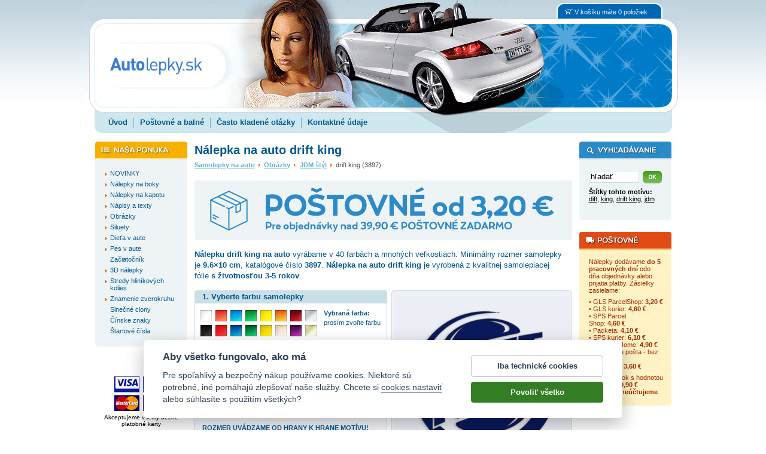

--- FILE ---
content_type: text/html; charset=windows-1250
request_url: https://www.autolepky.sk/nalepka-na-auto-drift-king.html
body_size: 11478
content:
<!DOCTYPE HTML PUBLIC "-//W3C//DTD HTML 4.01 Transitional//EN" "http://www.w3.org/TR/html4/loose.dtd">
<html lang="sk">
<head>
  <meta http-equiv="content-type" content="text/html; charset=windows-1250">

  <title>Nálepka na auto drift king / Autolepky.sk</title>
  <meta name="keywords" content="drift king,king,jdm,dift">
  <meta name="description" content="Nálepky na auto drift king vyrábame s dlhou životnosťou. Nálepka na auto drift king sa vyrába v min. veľkosti 9.6×10 cm v 40 farbách. Tuning samolepky a polepy na auto a motorku expedujeme do 2 pracovných dní.">

  <meta name="viewport" content="width=device-width, initial-scale=1">
  
  <base href="https://www.autolepky.sk/">
  <link rel="stylesheet" href="autolepky.css?v=103" type="text/css">
  <link rel="stylesheet" href="autolepky-resp.css?v=103" type="text/css">
  <link rel="stylesheet" type="text/css" href="js-cart/objednavka.css">

  <meta name="robots" content="index,follow">
  <meta name="author" content="DOKI DOKI s.r.o.">
  <meta http-equiv="Content-Language" content="sk">
  <meta http-equiv="imagetoolbar" CONTENT="no">

  <meta property="fb:admins" content="1625473274">
  <meta property="og:site_name" content="Autolepky.sk" >
  <meta property="og:url" content="https://www.autolepky.sk/nalepka-na-auto-drift-king.html" >
  <meta property="og:title" content="Nálepka na auto drift king" >
  <meta property="og:description" content="Nálepka na auto drift king z ponuky obchodu Autolepky.sk. Samolepky na autá vyrábame na mieru z viac ako štyridsiatich farieb v ľubovoľnej veľkosti. Všetko s dôrazom na kvalitu spracovania. Samolepky expedujeme do 2 pracovných dní.">
  <meta property="og:type" content="product" >
  <meta property="og:image" content="https://www.autolepky.sk/eshop-images/large/c02/3897-nalepka-na-auto-drift-king-c02.png" >
  <meta property="og:image:alt" content="obrázok motívu drift king" >

  <link rel="shortcut icon" href="favicon.ico">
  <script type="text/javascript" src="jquery.js"></script>
  <script type="text/javascript" src="frontend.js?v=103"></script>

  <!-- Facebook Pixel Code -->
    <script type="text/plain" data-cookiecategory="other">
    !function(f,b,e,v,n,t,s)
    {if(f.fbq)return;n=f.fbq=function(){n.callMethod?
    n.callMethod.apply(n,arguments):n.queue.push(arguments)};
    if(!f._fbq)f._fbq=n;n.push=n;n.loaded=!0;n.version='2.0';
    n.queue=[];t=b.createElement(e);t.async=!0;
    t.src=v;s=b.getElementsByTagName(e)[0];
    s.parentNode.insertBefore(t,s)}(window, document,'script',
    'https://connect.facebook.net/en_US/fbevents.js');
    fbq('init', '577223352409561');
  </script>
  <!-- End Facebook Pixel Code -->

<!-- Global site tag (gtag.js) - Google Analytics -->
<script async type="text/javascript" src="https://www.googletagmanager.com/gtag/js?id=G-G377EP22LQ"></script>
<script type="text/javascript">
	window.dataLayer = window.dataLayer || [];
	function gtag(){dataLayer.push(arguments);}
	gtag("consent", "default", {
		"ad_storage": "denied",
		"ad_user_data": "denied",
		"ad_personalization": "denied",
		"analytics_storage": "denied"
	});
</script>
<script type="text/javascript">
  window.dataLayer = window.dataLayer || [];
  function gtag(){dataLayer.push(arguments);}
  gtag('js', new Date());

  gtag('config', 'G-G377EP22LQ');
</script>
</head>
<body onload="barva_onload()">
<script type="text/plain" data-cookiecategory="other">
fbq('track', 'ViewContent', {content_name:'Nálepka na auto drift king', content_ids:['3897'], content_type:'product'});</script>

<div class="header">
	<a href="."><img src="timg/logo-autolepky.png" class="logo" alt="logo obchodu Autolepky.sk" title="Nálepky na auto od Autolepky.sk"></a>
<div class="kosiknahled"><img src="timg/ic-kosik.png" width="18" height="11" alt="Ikona košíka" title="Ikona košíka">V košíku máte 0 položiek</div><div class="loginarea">

</div>
	<div class="menu uprava">
<a href=".">Úvod</a><span> </span><a href="postovne-a-balne.html">Poštovné a balné</a><span> </span><a href="casto-kladene-otazky.html">Často kladené otázky</a><span> </span><a href="kontaktne-udaje.html">Kontaktné údaje</a>	</div>
</div>
<table cellspacing="0" cellpadding="0" class="main">
<tr>
  <td class="mlevy">
  	<div class="boxik" id="samolepky">
<div class="l1" ><a href="novinky-a-nove-nalepky-na-auto.html"><img src="timg/plus.png" alt="plus" class="plus" style="padding-left:0px;"><span class="t" style="margin-left:9px;">NOVINKY</span></a></div><div class="l1" ><a href="nalepky-na-boky-auta.html"><img src="timg/plus.png" alt="plus" class="plus" style="padding-left:0px;"><span class="t" style="margin-left:9px;">Nálepky na boky</span></a></div><div class="l1" ><a href="nalepky-na-kapotu-auta.html"><img src="timg/plus.png" alt="plus" class="plus" style="padding-left:0px;"><span class="t" style="margin-left:9px;">Nálepky na kapotu</span></a></div><div class="l1" ><a href="nalepky-na-auto-napisy-a-texty.html"><img src="timg/plus.png" alt="plus" class="plus" style="padding-left:0px;"><span class="t" style="margin-left:9px;">Nápisy a texty</span></a></div><div class="l1" ><a href="nalepky-na-auto-obrazky.html"><img src="timg/plus.png" alt="plus" class="plus" style="padding-left:0px;"><span class="t" style="margin-left:9px;">Obrázky</span></a></div><div class="l1" ><a href="nalepky-na-auto-siluety.html"><img src="timg/plus.png" alt="plus" class="plus" style="padding-left:0px;"><span class="t" style="margin-left:9px;">Siluety</span></a></div><div class="l1" ><a href="nalepky-na-auto-dieta-v-aute.html"><img src="timg/plus.png" alt="plus" class="plus" style="padding-left:0px;"><span class="t" style="margin-left:9px;">Dieťa v aute</span></a></div><div class="l1" ><a href="nalepky-na-auto-pes-v-aute.html"><img src="timg/plus.png" alt="plus" class="plus" style="padding-left:0px;"><span class="t" style="margin-left:9px;">Pes v aute</span></a></div><div class="l1" ><a href="nalepky-na-auto-zaciatocnik.html"><img src="timg/nic.png" alt="nic" class="plus" style="padding-left:0px;"><span class="t" style="margin-left:9px;">Začiatočník</span></a></div><div class="l1" ><a href="plasticke-zivicove-3d-nalepky-na-auto.html"><img src="timg/plus.png" alt="plus" class="plus" style="padding-left:0px;"><span class="t" style="margin-left:9px;">3D nálepky</span></a></div><div class="l1" ><a href="nalepky-na-stredy-hlinikovych-kolies.html"><img src="timg/plus.png" alt="plus" class="plus" style="padding-left:0px;"><span class="t" style="margin-left:9px;">Stredy hliníkových kolies</span></a></div><div class="l1" ><a href="nalepky-na-auto-znamenie-zverokruhu.html"><img src="timg/plus.png" alt="plus" class="plus" style="padding-left:0px;"><span class="t" style="margin-left:9px;">Znamenie zverokruhu</span></a></div><div class="l1" ><a href="samolepky-na-auto-clonitka-slnecne-clony.html"><img src="timg/nic.png" alt="nic" class="plus" style="padding-left:0px;"><span class="t" style="margin-left:9px;">Slnečné clony</span></a></div><div class="l1" ><a href="nalepky-na-auto-cinske-znaky.html"><img src="timg/nic.png" alt="nic" class="plus" style="padding-left:0px;"><span class="t" style="margin-left:9px;">Čínske znaky</span></a></div><div class="l1" ><a href="nalepky-na-auto-startove-cisla.html"><img src="timg/nic.png" alt="nic" class="plus" style="padding-left:0px;"><span class="t" style="margin-left:9px;">Štartové čísla</span></a></div>  	</div>
  	<div id="hledej">
<div class="boxik" id="search">

<form action="!search.html" method="post">
<input type="text" name="search_query" class="text" value="hľadať" onclick="if (this.value=='hľadať') {this.value='';}" onblur="if(this.value=='') {this.value='hľadať';}" onselect="if(this.value=='') {this.value='hľadať';}">
<input type="image" src="timg/b-ok-green.png" class="bimg" alt="tlačidlo OK" title="Napíšte do políčka Hľadať slovo, ktoré chcete vyhľadať a kliknutím na tlačidlo OK spustite vyhľadávanie. Vyhľadávací algoritmus ignoruje slová kratšie ako tri znaky a neprehľadáva neschválené štítky!">
<div class="clear"></div>
</form>

</div>
<div class="boxikbottom"></div>
  	</div>
  	<div class="boxikbottom"></div>

  	<div class="ccard">
  	 <img style="padding-top: 15px;" src="timg/ico-cards.png" alt="ikony VISA" title="Akceptujeme všetky bežné platobné karty"><br>
  	 <p style="font-size:75%; padding: 5px 0 10px 0;">Akceptujeme všetky bežné platobné karty</p>
  	 <img src="timg/ico-verified.png" alt="ikony VISA certified" title="Bezpečná platba kartou">
  	</div>

	</td>
  <td class="mstredni">
<h1 class="dekor"><strong>Nálepka na auto drift king</strong></h1><div class="whereiam">
<div class="telo"><p class="whereiam"><a href="." title="samolepky na auto">Samolepky na auto</a> <img src="timg/arrow.png" alt=""> <a href="nalepky-na-auto-obrazky.html" title="samolepky na auto Obrázky">Obrázky</a> <img src="timg/arrow.png" alt=""> <a href="nalepky-na-auto-jdm-styl.html" title="samolepky na auto JDM štýl">JDM štýl</a> <img src="timg/arrow.png" alt=""> drift king (3897)</p></div></div>
<a href="postovne-a-balne.html"><img class="noborder" style="margin: 5px 0 15px 0;" src="timg/postovne-sk-banner.png" alt="banner poštovné od 3,20 EUR" title="Poštovné od 3,20 EUR v prípade všetkých obyčajných zásielok hradených vopred prevodom alebo platobnou kartou." width="631" height="100" /></a>
<p class="firsttxt"><strong>Nálepku <span style="text-transform: lowercase;">drift king</span> na auto</strong> vyrábame v 40 farbách a mnohých veľkostiach. Minimálny rozmer samolepky je <strong>9.6&times;10 cm</strong>, katalógové číslo <strong>3897</strong>. <strong>Nálepka na auto drift king</strong> je vyrobená z kvalitnej samolepiacej fólie <strong>s životnosťou 3-5 rokov</strong>.</p><div class="d-dekor">
<img src="timg/box-dektop.png" width="302" height="6" alt="" style="display:block; border-style:none;">
<div class="telo">
<img id="dekor" src="eshop-images/large/c09/3897-nalepka-na-auto-drift-king-c09.png" width="300" height="331" alt="" title="">
</div><div class="bottom"></div><div class="popis"><label style="float:none;">Sprievodca nákupom:</label><p class="help">Samolepku na auto <span style="text-transform: lowercase;">drift king</span> objednáte vo troch krokoch. Následne vložíte pripravený motív do košíka, vyplníte dodacie a fakturačné údaje a objednávku odošlite. Všetko vyrábame na objednávku, <strong>nálepky nie sú skladom</strong>. Podľa zvoleného spôsobu platby expedujeme vyrobené nálepky do 2 pracovných dní.</p><p class="help"><strong>1. krok - výber farby:</strong><br>Ponúkame 40 farieb samolepiacich fólií, ktoré majú životnosť až 10 rokov v závislosti na zvolenom materiálu a umiestnenie samolepiek na automobile. [<a href="javascript:;" onclick="showHelp(this, 'help1');">Zobraziť viac</a>]</p><div class="help" id="help1" style="display:none;"><p class="help">Na prednej kapote samolepky trpí viac ako na dverách a tým majú aj kratšiu životnosť. Samolepky sa lepia na hladké povrchy, sklo a karosérie sú na lepenie ideálne. <strong>Pri lepení samolepiek na sklo môžu nastať problémy pri technickej kontrole.</strong></p><p class="help">Fólie znesú bežné zmeny teploty. Samolepiace fólie sú plne pigmentované (rovnakofarebná z oboch strán) a nie sú priehľadné (častý dotaz ku sl. clonám).</p><p class="help"><strong>Štandardné farebné odtiene</strong> sú základnou ponukou - 24 farebných odtieňov o životnosti 3-5 rokov v exteriéri.</p><p class="help"><strong>Strieborná, zlatá a bronzová</strong> patrí medzi základné farebné odtiene s metalickým nádychom. <strong>Strieborná fólia</strong> obsahuje čiastočky hliníka (farba je skôr šedohliníková, nie zrkadlová chrómová - častý omyl pri výbere farby), <strong>zlatá</strong>obsahuje čiastočky medi, <strong>bronzová</strong> je viac do červena.</p><p class="help"><strong>Špeciálne metalické odtiene</strong> obsahujú metalický pigment, ktorý sa dopadom slnečných paprskov ešte viac zvýrazní. U čiernej metalickej farby je metalický efekt slabší. Tieto fólie majú životnosť až 10 rokov v exteriéri.</p><p class="help"><strong>Škrabaný hliník, chróm strieborný a zlatý</strong> možno lepiť iba na rovné plochy, pretože fólia je pomerne tuhá - jedná sa o materiál, ktorý nie je vhodný na malé a detailné samolepky. Životnosť má približne 6 mesiacov v exteriéri.</p><p class="help"><strong>Čierny a strieborný karbón a imitácii karbónu</strong> možno tiež lepiť výhradne na rovné plochy. Fólia nie je vhodná na celoplošný polep kapoty - nie je príliš tvárna, jedná sa o materiál, ktorý nie je vhodný na malé a detailné samolepky.</p></div><p class="help"><strong>2. krok - výber rozmerov:</strong><br>Vyberajte z prednastavených rozmerov alebo si vyberte svoj vlastný rozmer s pevným pomerom strán. [<a href="javascript:;" onclick="showHelp(this, 'help2');">Zobraziť viac</a>]</p><div class="help" id="help2" style="display:none;"><p class="help">Ak vyberáte vlastný rozmer, <strong>zadávate iba jeden z rozmerov</strong>. Druhý sa automaticky dopočíta podľa pomeru strán veľkosti samolepky. Tým je zaistené, že motív nebude zdeformovaný nevhodne zvoleným pomerom strán. Pre každú samolepku tiež uvádzame aj najmenšiu možnú vyrobiteľnou veľkosť. Menšiu veľkosť nemožno vyrobiť, pretože detaily by boli príliš malé a linky veľmi slabé a samolepka by sa odlepovala.</p></div><p class="help"><strong>3. krok - spôsob lepenia:</strong><br>Vyberajte z možností <strong>klasicky čitateľne</strong> (na kapotu auta) alebo <strong>zrkadlovo obrátene</strong> (pre lepenie zospodu skla, alebo zrkadlovo otočené na karosériu). [<a href="javascript:;" onclick="showHelp(this, 'help3');">Zobraziť viac</a>]</p><div class="help" id="help3" style="display:none;"><p class="help">Voľbou zrkadlovo obrátene zmeníte priestorovú orientáciu samolepky - proste ju zrkadlovo otočíte. V praxi to môže znamenať dve veci. Po prvé - samolepku chcete nalepiť zospodu skla okná, za druhé - samolepku chcete zrkadlovo otočiť (napr. aby sa dievčatko na samolepke pozerala na druhú stranu) a nalepiť ju na kapotu.</p><p class="help">Taktiež využite voľbu zrkadlovo obrátene v prípade, kedy chcete lepiť samolepky z oboch strán vozidla. Jedna bude nalepená zo strany vodiča a druhá zo strany spolujazdca. V tomto prípade dajte do košíka <strong>jeden kus s orientáciou klasicky čitateľne</strong> a <strong>druhý s orientáciou zrkadlovo obrátene</strong>. Majte na pamäti, že sa samolepkou otáčate zrkadlovo aj text a ten sa stane z druhej strany automobilu nečitateľným.</p></div><p class="help">Kliknutím na tlačidlo <strong>VLOŽIŤ DO KOŠÍKA</strong> je výber samolepky ukončený. Do košíku postupne naskladajte ďalšie samolepky.</p></div></div>
<div class="d-krok1">
<h2>1. Vyberte farbu samolepky</h2>
<div class="telo">
<p >Vybraná farba: <br><span id="vybranabarva">prosím zvoľte farbu</span></p>
<a href="javascript:setc(6647, '01', '', '3897-nalepka-na-auto-drift-king');" title="biela" id="a01"></a><a href="javascript:setc(6647, '04', '', '3897-nalepka-na-auto-drift-king');" title="svetlo červená" id="a04"></a><a href="javascript:setc(6647, '07', '', '3897-nalepka-na-auto-drift-king');" title="svetlo modrá" id="a07"></a><a href="javascript:setc(6647, '10', '', '3897-nalepka-na-auto-drift-king');" title="svetlo zelená" id="a10"></a><a href="javascript:setc(6647, '13', '', '3897-nalepka-na-auto-drift-king');" title="citrónovo žltá" id="a13"></a><a href="javascript:setc(6647, '16', '', '3897-nalepka-na-auto-drift-king');" title="oranžová" id="a16"></a><a href="javascript:setc(6647, '19', '', '3897-nalepka-na-auto-drift-king');" title="vínová" id="a19"></a><a href="javascript:setc(6647, '22', '10', '3897-nalepka-na-auto-drift-king');" title="strieborná" id="a22"></a><a href="javascript:setc(6647, '02', '', '3897-nalepka-na-auto-drift-king');" title="čierna" id="a02"></a><a href="javascript:setc(6647, '05', '', '3897-nalepka-na-auto-drift-king');" title="červená" id="a05"></a><a href="javascript:setc(6647, '08', '', '3897-nalepka-na-auto-drift-king');" title="modrá" id="a08"></a><a href="javascript:setc(6647, '11', '', '3897-nalepka-na-auto-drift-king');" title="zelená" id="a11"></a><a href="javascript:setc(6647, '14', '', '3897-nalepka-na-auto-drift-king');" title="žltá" id="a14"></a><a href="javascript:setc(6647, '17', '', '3897-nalepka-na-auto-drift-king');" title="béžová" id="a17"></a><a href="javascript:setc(6647, '20', '', '3897-nalepka-na-auto-drift-king');" title="fialová" id="a20"></a><a href="javascript:setc(6647, '23', '10', '3897-nalepka-na-auto-drift-king');" title="zlatá" id="a23"></a><a href="javascript:setc(6647, '03', '', '3897-nalepka-na-auto-drift-king');" title="šedá" id="a03"></a><a href="javascript:setc(6647, '06', '', '3897-nalepka-na-auto-drift-king');" title="tmavo červená" id="a06"></a><a href="javascript:setc(6647, '09', '', '3897-nalepka-na-auto-drift-king');" title="tmavo modrá" id="a09"></a><a href="javascript:setc(6647, '12', '', '3897-nalepka-na-auto-drift-king');" title="tmavo zelená" id="a12"></a><a href="javascript:setc(6647, '15', '', '3897-nalepka-na-auto-drift-king');" title="žĺtková" id="a15"></a><a href="javascript:setc(6647, '18', '', '3897-nalepka-na-auto-drift-king');" title="tyrkysová" id="a18"></a><a href="javascript:setc(6647, '21', '', '3897-nalepka-na-auto-drift-king');" title="ružová" id="a21"></a><a href="javascript:setc(6647, '24', '10', '3897-nalepka-na-auto-drift-king');" title="bronzová" id="a24"></a><div class="clear"></div><p class="p2">Príplatok: <br><span id="vybranypriplatek"></span></p><p class="p3">Špeciálna fólia:</p><a href="javascript:setc(6647, '25', '95', '3897-nalepka-na-auto-drift-king');" title="čierna metalická" id="a25"></a><a href="javascript:setc(6647, '26', '95', '3897-nalepka-na-auto-drift-king');" title="zinková metalická" id="a26"></a><a href="javascript:setc(6647, '27', '95', '3897-nalepka-na-auto-drift-king');" title="hliníková metalická" id="a27"></a><a href="javascript:setc(6647, '31', '95', '3897-nalepka-na-auto-drift-king');" title="tmavo modrá metalická" id="a31"></a><a href="javascript:setc(6647, '32', '95', '3897-nalepka-na-auto-drift-king');" title="azúrovo modrá metalická" id="a32"></a><a href="javascript:setc(6647, '28', '95', '3897-nalepka-na-auto-drift-king');" title="medená metalická" id="a28"></a><a href="javascript:setc(6647, '29', '95', '3897-nalepka-na-auto-drift-king');" title="zlatá metalická" id="a29"></a><a href="javascript:setc(6647, '30', '95', '3897-nalepka-na-auto-drift-king');" title="mosadzná metalická" id="a30"></a><a href="javascript:setc(6647, '33', '95', '3897-nalepka-na-auto-drift-king');" title="zelená metalická" id="a33"></a><a href="javascript:setc(6647, '34', '95', '3897-nalepka-na-auto-drift-king');" title="zelenošedá metalická" id="a34"></a><a href="javascript:setc(6647, '38', '175', '3897-nalepka-na-auto-drift-king');" title="poškriabaný hliník" id="a38"></a><a href="javascript:setc(6647, '40', '175', '3897-nalepka-na-auto-drift-king');" title="chróm zlatý" id="a40"></a><a href="javascript:setc(6647, '39', '175', '3897-nalepka-na-auto-drift-king');" title="chróm strieborný" id="a39"></a><div class="clear"></div><div class="clear"></div></div><div class="bottom"></div></div>
<form method="get" action="cart-add.php" class="dokosiku" onsubmit="return check_cart_add(this, true, true);" id="formkosik">
<div class="d-krok2">
<h2>2. Zvoľte rozmer nálepky na auto</h2>
<div class="sirtelo"><label class="jinytext"><strong>ROZMER UVÁDZAME OD HRANY K HRANE MOTÍVU!</strong> <br>U vlastnej veľkosti <strong>zadávajte iba jeden rozmer</strong>, druhý sa dopočíta podľa proporcií nálepky. Samolepka <span style="text-transform: lowercase;">drift king</span> <strong>nemá žiadne pozadie</strong>, po nalepení zostane na aute iba vyobrazený motív.</label></div>
<div class="telo">
<input type="radio" name="v" id="v470" value="470" class="radio" onclick="show_vlastni_rozmer(1)"><label for="v470">9,6&times;10 cm</label><p><label>(šírka × výška)</label><span class="beznacena">vaša cena: <b><span id="cena_s_dph470">3,25</span> €</b></span></p>
<input type="radio" name="v" id="v474" value="474" class="radio" onclick="show_vlastni_rozmer(1)"><label for="v474">14,4&times;15 cm</label><p><label>(šírka × výška)</label><span class="beznacena">vaša cena: <b><span id="cena_s_dph474">4,71</span> €</b></span></p>
<input type="radio" name="v" id="v471" value="471" class="radio" onclick="show_vlastni_rozmer(1)"><label for="v471">19,2&times;20 cm</label><p><label>(šírka × výška)</label><span class="beznacena">vaša cena: <b><span id="cena_s_dph471">6,75</span> €</b></span></p>
<input type="radio" name="v" id="v472" value="472" class="radio" onclick="show_vlastni_rozmer(1)"><label for="v472">24&times;25 cm</label><p><label>(šírka × výška)</label><span class="beznacena">vaša cena: <b><span id="cena_s_dph472">9,39</span> €</b></span></p>
<input type="radio" name="v" id="v473" value="473" class="radio" onclick="show_vlastni_rozmer(1)"><label for="v473">28,8&times;30 cm</label><p><label>(šírka × výška)</label><span class="beznacena">vaša cena: <b><span id="cena_s_dph473">12,60</span> €</b></span></p>
<input type="radio" name="v" id="v476" value="476" class="radio" onclick="show_vlastni_rozmer(1)"><label for="v476">38,4&times;40 cm</label><p><label>(šírka × výška)</label><span class="beznacena">vaša cena: <b><span id="cena_s_dph476">20,79</span> €</b></span></p>
<input type="radio" name="v" id="v475" value="475" class="radio" onclick="show_vlastni_rozmer(1)"><label for="v475">48&times;50 cm</label><p><label>(šírka × výška)</label><span class="beznacena">vaša cena: <b><span id="cena_s_dph475">31,31</span> €</b></span></p>
<script>var dw=9.600; var dh=10.000; var dmax=350; </script><input type="radio" name="v" id="vlastni" value="vlastni" class="radio"><label for="vlastni" id="l_vlastni">vlastný</label><div class="float_vlastni"><p id="p_vlastni">šírka: <input type="text" name="vlastni_w" id="vlastni_w" value="" class="text" onfocus="document.getElementById('vlastni').checked=true;" onchange="calc_vlastni_rozmer(this)" onkeypress="return disableEnter(this, event);"> &nbsp; &nbsp; výška: <input type="text" name="vlastni_h" id="vlastni_h" value="" class="text" onfocus="document.getElementById('vlastni').checked=true;" onchange="calc_vlastni_rozmer(this)" onkeypress="return disableEnter(this, event);"> v cm <input type="hidden" name="zadanowh" id="zadanowh" value="w"><span class="ceny">vaša cena: <strong><span id="cena_s_dph0">...</span> €</strong></span><span class="maxvel">Minimálna veľkosť: <strong>9.6&times;10 cm</strong>.<br />Menšiu veľkosť bohužiaľ nemožno vyrobiť.</span></p></div>
<div class="clear"></div></div><div class="bottom"></div></div>
<div class="d-krok3">
<h2>3. Ako bude samolepka nalepená na aute</h2>
	<div class="sirtelo"><label class="jinytext"><strong>POTREBUJETE SAMOLEPKOU OTOČIŤ NA DRUHÚ STRANU? POŽADUJETE ĽAVÝ ALEBO PRAVÝ KUS?</strong> <br>Voľbou zrkadlovo obrátene zmeníte priestorovú orientáciu samolepky na lepenie na kapotu, alebo ju môžete nalepiť zospodu skla.</label></div>
<div class="telo">
	<img id="zrcimg" src="timg/zrc/zrc0-09.png" alt="" width="146" height="45">	<input type="radio" name="zrc" id="idzrc0" value="0" class="radio" checked="checked" onclick="setzrc('3897-nalepka-na-auto-drift-king')">	<label for="idzrc0">klasicky čitateľne</label>	<p>&nbsp;</p>	<input type="radio" name="zrc" id="idzrc1" value="1" class="radio" onclick="setzrc('3897-nalepka-na-auto-drift-king')">	<label for="idzrc1">zrkadlovo obrátene</label>	<div class="clear"></div></div><div class="bottom"></div></div>
	<input type="hidden" name="b" value="" id="zvolena_barva">	<input type="hidden" name="i" value="6647" id="cislo_dekoru">		<input type="hidden" name="kod" value="3897" id="kodDekoru">		<div class="d-nakup">			<div class="pocet"><input type="text" name="c" value="1" class="text" maxlength="5" title="Počet kusů"></div>			<span class="ks">ks</span>			<input type="image" src="timg/b-vlozit-do-kosiku-zel.png" class="submit" alt="tlačítko Vložiť do košíka" title="Ak máte zvolenú veľkosť, farbu, spôsob lepenia a počet kusov, môžete samolepku Vložiť do košíka kliknutím na toto tlačidlo. V prípade, že si chcete vybrať viac farieb, môžete sa jednoducho vrátiť z Košíka späť kliknutím na tlačidlo Pokračovať v nákupe.">		</div>	</form>	<div class="popis-resp"><label style="float:none;">Sprievodca nákupom:</label><p class="help">Samolepku na auto <span style="text-transform: lowercase;">drift king</span> objednáte vo troch krokoch. Následne vložíte pripravený motív do košíka, vyplníte dodacie a fakturačné údaje a objednávku odošlite. Všetko vyrábame na objednávku, <strong>nálepky nie sú skladom</strong>. Podľa zvoleného spôsobu platby expedujeme vyrobené nálepky do 2 pracovných dní.</p><p class="help"><strong>1. krok - výber farby:</strong><br>Ponúkame 40 farieb samolepiacich fólií, ktoré majú životnosť až 10 rokov v závislosti na zvolenom materiálu a umiestnenie samolepiek na automobile. [<a href="javascript:;" onclick="showHelp(this, 'help1-resp');">Zobraziť viac</a>]</p><div class="help" id="help1-resp" style="display:none;"><p class="help">Na prednej kapote samolepky trpí viac ako na dverách a tým majú aj kratšiu životnosť. Samolepky sa lepia na hladké povrchy, sklo a karosérie sú na lepenie ideálne. <strong>Pri lepení samolepiek na sklo môžu nastať problémy pri technickej kontrole.</strong></p><p class="help">Fólie znesú bežné zmeny teploty. Samolepiace fólie sú plne pigmentované (rovnakofarebná z oboch strán) a nie sú priehľadné (častý dotaz ku sl. clonám).</p><p class="help"><strong>Štandardné farebné odtiene</strong> sú základnou ponukou - 24 farebných odtieňov o životnosti 3-5 rokov v exteriéri.</p><p class="help"><strong>Strieborná, zlatá a bronzová</strong> patrí medzi základné farebné odtiene s metalickým nádychom. <strong>Strieborná fólia</strong> obsahuje čiastočky hliníka (farba je skôr šedohliníková, nie zrkadlová chrómová - častý omyl pri výbere farby), <strong>zlatá</strong>obsahuje čiastočky medi, <strong>bronzová</strong> je viac do červena.</p><p class="help"><strong>Špeciálne metalické odtiene</strong> obsahujú metalický pigment, ktorý sa dopadom slnečných paprskov ešte viac zvýrazní. U čiernej metalickej farby je metalický efekt slabší. Tieto fólie majú životnosť až 10 rokov v exteriéri.</p><p class="help"><strong>Škrabaný hliník, chróm strieborný a zlatý</strong> možno lepiť iba na rovné plochy, pretože fólia je pomerne tuhá - jedná sa o materiál, ktorý nie je vhodný na malé a detailné samolepky. Životnosť má približne 6 mesiacov v exteriéri.</p><p class="help"><strong>Čierny a strieborný karbón a imitácii karbónu</strong> možno tiež lepiť výhradne na rovné plochy. Fólia nie je vhodná na celoplošný polep kapoty - nie je príliš tvárna, jedná sa o materiál, ktorý nie je vhodný na malé a detailné samolepky.</p></div><p class="help"><strong>2. krok - výber rozmerov:</strong><br>Vyberajte z prednastavených rozmerov alebo si vyberte svoj vlastný rozmer s pevným pomerom strán. [<a href="javascript:;" onclick="showHelp(this, 'help2-resp');">Zobraziť viac</a>]</p><div class="help" id="help2-resp" style="display:none;"><p class="help">Ak vyberáte vlastný rozmer, <strong>zadávate iba jeden z rozmerov</strong>. Druhý sa automaticky dopočíta podľa pomeru strán veľkosti samolepky. Tým je zaistené, že motív nebude zdeformovaný nevhodne zvoleným pomerom strán. Pre každú samolepku tiež uvádzame aj najmenšiu možnú vyrobiteľnou veľkosť. Menšiu veľkosť nemožno vyrobiť, pretože detaily by boli príliš malé a linky veľmi slabé a samolepka by sa odlepovala.</p></div><p class="help"><strong>3. krok - spôsob lepenia:</strong><br>Vyberajte z možností <strong>klasicky čitateľne</strong> (na kapotu auta) alebo <strong>zrkadlovo obrátene</strong> (pre lepenie zospodu skla, alebo zrkadlovo otočené na karosériu). [<a href="javascript:;" onclick="showHelp(this, 'help3-resp');">Zobraziť viac</a>]</p><div class="help" id="help3-resp" style="display:none;"><p class="help">Voľbou zrkadlovo obrátene zmeníte priestorovú orientáciu samolepky - proste ju zrkadlovo otočíte. V praxi to môže znamenať dve veci. Po prvé - samolepku chcete nalepiť zospodu skla okná, za druhé - samolepku chcete zrkadlovo otočiť (napr. aby sa dievčatko na samolepke pozerala na druhú stranu) a nalepiť ju na kapotu.</p><p class="help">Taktiež využite voľbu zrkadlovo obrátene v prípade, kedy chcete lepiť samolepky z oboch strán vozidla. Jedna bude nalepená zo strany vodiča a druhá zo strany spolujazdca. V tomto prípade dajte do košíka <strong>jeden kus s orientáciou klasicky čitateľne</strong> a <strong>druhý s orientáciou zrkadlovo obrátene</strong>. Majte na pamäti, že sa samolepkou otáčate zrkadlovo aj text a ten sa stane z druhej strany automobilu nečitateľným.</p></div><p class="help">Kliknutím na tlačidlo <strong>VLOŽIŤ DO KOŠÍKA</strong> je výber samolepky ukončený. Do košíku postupne naskladajte ďalšie samolepky.</p></div></div>
</div><div class="postload"><img src="eshop-images/large/c01/3897-nalepka-na-auto-drift-king-c01.png" width="1" height="1" alt="" title="">
<img src="timg/zrc/zrc0-01.png" width="1" height="1" alt="" title="">
<img src="eshop-images/large/c04/3897-nalepka-na-auto-drift-king-c04.png" width="1" height="1" alt="" title="">
<img src="timg/zrc/zrc0-04.png" width="1" height="1" alt="" title="">
<img src="eshop-images/large/c07/3897-nalepka-na-auto-drift-king-c07.png" width="1" height="1" alt="" title="">
<img src="timg/zrc/zrc0-07.png" width="1" height="1" alt="" title="">
<img src="eshop-images/large/c10/3897-nalepka-na-auto-drift-king-c10.png" width="1" height="1" alt="" title="">
<img src="timg/zrc/zrc0-10.png" width="1" height="1" alt="" title="">
<img src="eshop-images/large/c13/3897-nalepka-na-auto-drift-king-c13.png" width="1" height="1" alt="" title="">
<img src="timg/zrc/zrc0-13.png" width="1" height="1" alt="" title="">
<img src="eshop-images/large/c16/3897-nalepka-na-auto-drift-king-c16.png" width="1" height="1" alt="" title="">
<img src="timg/zrc/zrc0-16.png" width="1" height="1" alt="" title="">
<img src="eshop-images/large/c19/3897-nalepka-na-auto-drift-king-c19.png" width="1" height="1" alt="" title="">
<img src="timg/zrc/zrc0-19.png" width="1" height="1" alt="" title="">
<img src="eshop-images/large/c22/3897-nalepka-na-auto-drift-king-c22.png" width="1" height="1" alt="" title="">
<img src="timg/zrc/zrc0-22.png" width="1" height="1" alt="" title="">
<img src="eshop-images/large/c02/3897-nalepka-na-auto-drift-king-c02.png" width="1" height="1" alt="" title="">
<img src="timg/zrc/zrc0-02.png" width="1" height="1" alt="" title="">
<img src="eshop-images/large/c05/3897-nalepka-na-auto-drift-king-c05.png" width="1" height="1" alt="" title="">
<img src="timg/zrc/zrc0-05.png" width="1" height="1" alt="" title="">
<img src="eshop-images/large/c08/3897-nalepka-na-auto-drift-king-c08.png" width="1" height="1" alt="" title="">
<img src="timg/zrc/zrc0-08.png" width="1" height="1" alt="" title="">
<img src="eshop-images/large/c11/3897-nalepka-na-auto-drift-king-c11.png" width="1" height="1" alt="" title="">
<img src="timg/zrc/zrc0-11.png" width="1" height="1" alt="" title="">
<img src="eshop-images/large/c14/3897-nalepka-na-auto-drift-king-c14.png" width="1" height="1" alt="" title="">
<img src="timg/zrc/zrc0-14.png" width="1" height="1" alt="" title="">
<img src="eshop-images/large/c17/3897-nalepka-na-auto-drift-king-c17.png" width="1" height="1" alt="" title="">
<img src="timg/zrc/zrc0-17.png" width="1" height="1" alt="" title="">
<img src="eshop-images/large/c20/3897-nalepka-na-auto-drift-king-c20.png" width="1" height="1" alt="" title="">
<img src="timg/zrc/zrc0-20.png" width="1" height="1" alt="" title="">
<img src="eshop-images/large/c23/3897-nalepka-na-auto-drift-king-c23.png" width="1" height="1" alt="" title="">
<img src="timg/zrc/zrc0-23.png" width="1" height="1" alt="" title="">
<img src="eshop-images/large/c03/3897-nalepka-na-auto-drift-king-c03.png" width="1" height="1" alt="" title="">
<img src="timg/zrc/zrc0-03.png" width="1" height="1" alt="" title="">
<img src="eshop-images/large/c06/3897-nalepka-na-auto-drift-king-c06.png" width="1" height="1" alt="" title="">
<img src="timg/zrc/zrc0-06.png" width="1" height="1" alt="" title="">
<img src="eshop-images/large/c09/3897-nalepka-na-auto-drift-king-c09.png" width="1" height="1" alt="" title="">
<img src="timg/zrc/zrc0-09.png" width="1" height="1" alt="" title="">
<img src="eshop-images/large/c12/3897-nalepka-na-auto-drift-king-c12.png" width="1" height="1" alt="" title="">
<img src="timg/zrc/zrc0-12.png" width="1" height="1" alt="" title="">
<img src="eshop-images/large/c15/3897-nalepka-na-auto-drift-king-c15.png" width="1" height="1" alt="" title="">
<img src="timg/zrc/zrc0-15.png" width="1" height="1" alt="" title="">
<img src="eshop-images/large/c18/3897-nalepka-na-auto-drift-king-c18.png" width="1" height="1" alt="" title="">
<img src="timg/zrc/zrc0-18.png" width="1" height="1" alt="" title="">
<img src="eshop-images/large/c21/3897-nalepka-na-auto-drift-king-c21.png" width="1" height="1" alt="" title="">
<img src="timg/zrc/zrc0-21.png" width="1" height="1" alt="" title="">
<img src="eshop-images/large/c24/3897-nalepka-na-auto-drift-king-c24.png" width="1" height="1" alt="" title="">
<img src="timg/zrc/zrc0-24.png" width="1" height="1" alt="" title="">
</div>
<div class="clear" style="margin-bottom: 30px;"></div><div style="max-width: 620px; padding-bottom: 20px; font-size: 10px;"><h2 class="lastvisited" style="padding-top: 20px;">Pravidlá pre lepenie samolepiek na auto</h2><p class="stitxt">Základným pravidlom pre lepenie nálepiek na auto je trpezlivosť! <strong>Prenášacia fólia má slabšiu lepivosť</strong> – nie je to jej chyba, ale vlastnosť. Členité samolepky je nutné správnym přihlazením preniesť z podkladového papiera - chce to trochu cviku, pretože vďaka nižšej lepivosti prenášacej fólie to môže ísť aj horšie. Pre správne lepenie dodržujte nasledujúce pravidlá:</p><ul class="stitxt-navod"><li>pri lepení nesmie byť ani teplo, ani zima - teplota polepovaného miesta musia mať 15 °C až 30 °C</li><li>nikdy nelepte na priamom slnku, či v mraze - samolepkám skracujete životnosť</li><li>lepte vždy na veľmi dobre očistenú a technickým liehom odmastenú plochu</li><li>pri lepení neponáhľajte - samolepky i pri nechcenom prilepenie už nejdú odlepiť</li><li>nepoužívajte prílišnú silu a po celý čas lepenia postupujte opatrne</li><li>lepte s citom, nech nepoškriabete povrch samolepky</li><li>samolepky nelepte pod stierač alebo na namáhané miesto</li></ul></div><div class="clear"></div><p>Chcete doručit zboží do Čech? Prohlédněte si motiv <a href="https://www.autolepky.cz/samolepka-na-auto-drift-king.html">samolepka na auto drift king</a></p><div class="clear"></div><h2 class="lastvisited">Podobné samolepky na auto:</h2><div style="clear:both;"><img src="timg/nahravam-dekor-300.png" alt="" width="0" height="0" class="nodisplay"><img src="timg/nahravam-dekor-523.png" alt="" width="0" height="0" class="nodisplay"><div id="lupadiv"><img src="timg/transparent.png" alt="" id="lupa"></div><div style="margin-top: 10px;"><div class="item10"><h2><a href="nalepka-na-auto-s-cinskym-znakom-king.html" title="Nálepka na auto s čínskym znakom King">čínsky znak King</a></h2><div class="tn"><a href="nalepka-na-auto-s-cinskym-znakom-king.html"><img src="eshop-images/tn/c09/4288-nalepka-na-auto-s-cinskym-znakom-king-c09.png" width="119" height="119" alt="Nálepka na auto s čínskym znakom King" title="Nálepka na auto s čínskym znakom King" class="nahled"></a><img src="timg/tn-sep-10.png" class="sep" alt=""><p>od <span class="cena">3,01</span> € <br><a href="nalepka-na-auto-s-cinskym-znakom-king.html" title="Detail samolepky Nálepka na auto s čínskym znakom King"><img src="timg/b-detail.png" alt="Detail Nálepka na auto s čínskym znakom King" class="but"></a> &nbsp; <img src="timg/b-lupa.png" alt="Lupa Nálepka na auto s čínskym znakom King" class="but" id="bl_1" onmouseover="set_lupa('bl_1', 10, '4288-nalepka-na-auto-s-cinskym-znakom-king');" onmouseout="f_lupa_hide();"></p></div><div class="bottom"></div></div><div class="item10"><h2><a href="nalepka-na-auto-viking.html" title="Nálepka na auto viking">fun viking</a></h2><div class="tn"><a href="nalepka-na-auto-viking.html"><img src="eshop-images/tn/c09/4054-nalepka-na-auto-viking-c09.png" width="119" height="119" alt="Nálepka na auto viking" title="Nálepka na auto viking" class="nahled"></a><img src="timg/tn-sep-10.png" class="sep" alt=""><p>od <span class="cena">4,65</span> € <br><a href="nalepka-na-auto-viking.html" title="Detail samolepky Nálepka na auto viking"><img src="timg/b-detail.png" alt="Detail Nálepka na auto viking" class="but"></a> &nbsp; <img src="timg/b-lupa.png" alt="Lupa Nálepka na auto viking" class="but" id="bl_2" onmouseover="set_lupa('bl_2', 10, '4054-nalepka-na-auto-viking');" onmouseout="f_lupa_hide();"></p></div><div class="bottom"></div></div><div class="item10"><h2><a href="nalepka-na-auto-japan-drift-1.html" title="Nálepka na auto Japan Drift">Japan Drift</a></h2><div class="tn"><a href="nalepka-na-auto-japan-drift-1.html"><img src="eshop-images/tn/c09/5555-nalepka-na-auto-japan-drift-1-c09.png" width="119" height="119" alt="Nálepka na auto Japan Drift" title="Nálepka na auto Japan Drift" class="nahled"></a><img src="timg/tn-sep-10.png" class="sep" alt=""><p>od <span class="cena">2,40</span> € <br><a href="nalepka-na-auto-japan-drift-1.html" title="Detail samolepky Nálepka na auto Japan Drift"><img src="timg/b-detail.png" alt="Detail Nálepka na auto Japan Drift" class="but"></a> &nbsp; <img src="timg/b-lupa.png" alt="Lupa Nálepka na auto Japan Drift" class="but" id="bl_3" onmouseover="set_lupa('bl_3', 10, '5555-nalepka-na-auto-japan-drift-1');" onmouseout="f_lupa_hide();"></p></div><div class="bottom"></div></div><div class="item10"><h2><a href="samolepka-na-auto-s-napisom-dub-king.html" title="Samolepka na auto s nápisom Dub King">Dub King</a></h2><div class="tn"><a href="samolepka-na-auto-s-napisom-dub-king.html"><img src="eshop-images/tn/c09/2947-samolepka-na-auto-s-napisom-dub-king-c09.png" width="119" height="119" alt="Samolepka na auto s nápisom Dub King" title="Samolepka na auto s nápisom Dub King" class="nahled"></a><img src="timg/tn-sep-10.png" class="sep" alt=""><p>od <span class="cena">3,01</span> € <br><a href="samolepka-na-auto-s-napisom-dub-king.html" title="Detail samolepky Samolepka na auto s nápisom Dub King"><img src="timg/b-detail.png" alt="Detail Samolepka na auto s nápisom Dub King" class="but"></a> &nbsp; <img src="timg/b-lupa.png" alt="Lupa Samolepka na auto s nápisom Dub King" class="but" id="bl_4" onmouseover="set_lupa('bl_4', 10, '2947-samolepka-na-auto-s-napisom-dub-king');" onmouseout="f_lupa_hide();"></p></div><div class="bottom"></div></div><div class="item10"><h2><a href="nalepka-na-auto-king-of-drift.html" title="Nálepka na auto King of drift">King of drift</a></h2><div class="tn"><a href="nalepka-na-auto-king-of-drift.html"><img src="eshop-images/tn/c09/25141-nalepka-na-auto-king-of-drift-c09.png" width="119" height="119" alt="Nálepka na auto King of drift" title="Nálepka na auto King of drift" class="nahled"></a><img src="timg/tn-sep-10.png" class="sep" alt=""><p>od <span class="cena">3,15</span> € <br><a href="nalepka-na-auto-king-of-drift.html" title="Detail samolepky Nálepka na auto King of drift"><img src="timg/b-detail.png" alt="Detail Nálepka na auto King of drift" class="but"></a> &nbsp; <img src="timg/b-lupa.png" alt="Lupa Nálepka na auto King of drift" class="but" id="bl_5" onmouseover="set_lupa('bl_5', 10, '25141-nalepka-na-auto-king-of-drift');" onmouseout="f_lupa_hide();"></p></div><div class="bottom"></div></div></div>
</div><div class="clear"></div><h2 class="lastvisited">Posledné zobrazené nálepky:</h2><div style="clear:both;"><img src="timg/nahravam-dekor-300.png" alt="" width="0" height="0" class="nodisplay"><img src="timg/nahravam-dekor-523.png" alt="" width="0" height="0" class="nodisplay"><div id="lupadiv"><img src="timg/transparent.png" alt="" id="lupa"></div><div style="margin-top: 10px;"><div class="item10"><h2><a href="nalepka-na-auto-drift-king.html" title="Nálepka na auto drift king">drift king</a></h2><div class="tn"><a href="nalepka-na-auto-drift-king.html"><img src="eshop-images/tn/c09/3897-nalepka-na-auto-drift-king-c09.png" width="119" height="119" alt="Nálepka na auto drift king" title="Nálepka na auto drift king" class="nahled"></a><img src="timg/tn-sep-10.png" class="sep" alt=""><p>od <span class="cena">3,25</span> € <br><a href="nalepka-na-auto-drift-king.html" title="Detail samolepky Nálepka na auto drift king"><img src="timg/b-detail.png" alt="Detail Nálepka na auto drift king" class="but"></a> &nbsp; <img src="timg/b-lupa.png" alt="Lupa Nálepka na auto drift king" class="but" id="bl_1" onmouseover="set_lupa('bl_1', 10, '3897-nalepka-na-auto-drift-king');" onmouseout="f_lupa_hide();"></p></div><div class="bottom"></div></div></div>
</div>	</td>
  <td class="mpravy">
<div class="boxik" id="search">

<form action="!search.html" method="post">
<input type="text" name="search_query" class="text" value="hľadať" onclick="if (this.value=='hľadať') {this.value='';}" onblur="if(this.value=='') {this.value='hľadať';}" onselect="if(this.value=='') {this.value='hľadať';}">
<input type="image" src="timg/b-ok-green.png" class="bimg" alt="tlačidlo OK" title="Napíšte do políčka Hľadať slovo, ktoré chcete vyhľadať a kliknutím na tlačidlo OK spustite vyhľadávanie. Vyhľadávací algoritmus ignoruje slová kratšie ako tri znaky a neprehľadáva neschválené štítky!">
<div class="clear"></div>
</form>
<strong>Štítky tohto motívu:</strong><br><span class="kwords" id="kwords"><a href="nalepky-na-auto/dift.html">dift</a>, <a href="nalepky-na-auto/king.html">king</a>, <a href="nalepky-na-auto/drift-king.html">drift king</a>, <a href="nalepky-na-auto/jdm.html">jdm</a></span><br><br></div>
<div class="boxikbottom"></div>

<div class="box-postovne">
  <div id="postovne-text">
<div class="article">
Nálepky dodávame <strong>do 5 pracovných dní</strong> odo dňa objednávky alebo prijatia platby. Zásielky zasielame:<p><span>• GLS ParcelShop: </span><strong>3,20 €</strong><br /><span>• GLS kurier: </span><strong>4,60 €</strong><br /><span>• SPS Parcel Shop: </span><strong>4,60 €</strong><br /><span>• Packeta: </span><strong>4,10 €</strong><br /><span>• SPS kurier: </span><strong>6,10 €</strong><br /><span>• Packeta Home: </span><strong>4,90 €</strong><br /><span>• Slovenská pošta - bez možnosti sledovania: </span><strong>3,60 €</strong></p><p>U objednávok s hodnotou najmenej <strong>39,90 € poštovné neúčtujeme</strong>.</p></div>
  </div>
</div>
<div class="box-postovne-bottom"></div>


	</td>
</tr>
</table>

<div class="footer">
	<div class="left">&copy; 2020-2026 Autolepky.sk prevádzkuje <a href="https://www.dokidoki.cz/sk/">DOKI DOKI&nbsp;s.r.o.</a> V ponuke nájdete <strong>5194 samolepiek na auto</strong></div>
</div>
<div class="footer2">
<a href="navod-na-lepenie.html">Návod na lepenie</a> | <a href="navod-na-odstranenie-samolepiek.html">Návod na odstránenie samolepiek</a> | <a href="obchodne-podmienky.html">Obchodné podmienky</a> | <a href="ochrana-osobnych-udajov.html">Ochrana osobných údajov</a> | <a href="cookies.html">Cookies</a> | <a href="reklamacny-poriadok.html">Reklamačný poriadok</a> | <a href="impressum.html">Impressum</a></div>
<div class="footer3">
<a href="https://www.fotomagnety.sk/">magnety na chladničku</a> | <a href="https://www.dietavaute.sk/">nálepky dieťa v aute</a> | <a href="https://www.dekolepky.sk/">nálepky na stenu</a> | <a href="https://www.megnito.de/">fotomagnete mit eigenen fotos</a> | <a href="https://www.megnito.pl/">magnesy na lodówkę</a> | <a href="https://www.autolepky.cz/">samolepky na auto</a> | <a href="https://www.vseremesla.cz/">hodinový manžel česká lípa</a> | <a href="https://www.duelino.com/sk/mobilne-telefony/">porovnanie mobilov</a></div>
<div class="footer4">

  	<div class="ccard-resp">
  	 <img class="ccard-resp-bot" src="timg/ico-cards.png" alt="platobné karty - ikony"><br>
  	 <p class="ccard-st">Akceptujeme všetky bežné platobné karty</p>
  	 <img src="timg/ico-verified.png" alt="platobné karty - ikony">
  	</div>

  Podľa zákona o evidencii tržieb je predávajúci povinný vystaviť kupujúcemu účtenku. <br />
  Zároveň je povinný zaevidovať prijatú tržbu u správcu dane on-line; v prípade technického výpadku potom najneskôr do 48 hodín.
</div>

<script defer src="js-cookie/cookieconsent.js"></script>
<script defer src="js-cookie/cookieconsent-init.js?v=103"></script>


</body>
</html>


--- FILE ---
content_type: application/javascript
request_url: https://www.autolepky.sk/frontend.js?v=103
body_size: 7967
content:
var neschvaleno="Navržený štítek nebyl zatím schválen administrátorem.";
var XMLHttpRequestObject=false;
if (window.XMLHttpRequest) {
	XMLHttpRequestObject = new XMLHttpRequest();
} else if (window.ActiveXObject) {
	XMLHttpRequestObject = new ActiveXObject("Microsoft.XMLHTTP");
}

function CheckContactForm(obj) {
	// kontaktní formulář
	// zkontroluje, jestli jsou zadané povinné položky
	// telefon nebo email
	if (obj.telef.value=='') {
  	if ((obj.email.value=="") || (obj.email.value=="@")) {
  		window.alert('Zadejte prosím Váš email nebo telefon');
  		return false
  	}
  	else {
    	re=/^([-_a-zA-Z0-9]+(\.?[-a_a-zA-Z0-9]+)*)+@[-a-zA-Z0-9]+(\.[-a-zA-Z0-9]+)*\.[a-zA-Z]{2,6}$/;
    	r=obj.email.value.search(re);
    	if (r==-1) {
    		window.alert('Zadejte prosím Váš platný email.');
    		return false
    	}
  	}
	}
	if (obj.dotaz.value=="" || obj.dotaz.value=='Upozornění! Kontaktní formulář není určen k objednávání zboží. Zboží objednávejte dle nápovědy vpravo.') {
		window.alert('Zadejte prosím text dotazu.');
		return false
	}
	obj.action='cf-kontakt-form-send.php';
	return true;
}

function row_highlight(row, state) {
	if (state==1) {
		row.style.backgroundColor="#EDF5F7";
	}
	else {
		row.style.backgroundColor="#FFFFFF";
	}
}


function wOpenImage(fname) {
	// otevře nové okno s obrázkem zboží
	w="520";
	h="540";
  xx=(screen.availWidth-w)/2;
  yy=(screen.availHeight-30-h)/2;
  if (xx<1) xx=0;
  if (yy<1) yy=0;
	rnd=Math.random()*100000000000000000;
	param="location=no, menubar=no, personalbar=no, status=no, toolbar=no, resizable=yes, scrollbars=no";
  okno=window.open("obr.php?i="+fname, "wa3eshop_"+rnd, param+", width="+w+", height="+h+", left="+xx+", top="+yy);
}

function wopenfg(obj, docid) {
	// otevře nové okno s obrázkem z fotogalerie
	w="840";
	h="680";
  xx=(screen.availWidth-w)/2;
  yy=(screen.availHeight-30-h)/2;
  if (xx<1) xx=0;
  if (yy<1) yy=0;
	rnd=Math.random()*100000000000000000;
	if (typeof(docid)=='undefined') {
		docid=obj.alt;
	}
	param="location=no, menubar=no, personalbar=no, status=no, toolbar=no, resizable=yes, scrollbars=no";
  okno=window.open("https://www.autolepky.cz/image-large.php?p="+docid, "wa3"+rnd, param+", width="+w+", height="+h+", left="+xx+", top="+yy);
}
function fg_nextprev() {
	// zobrazi tlacitka next a prev
	obj=document.getElementById('imglarge');
	ramecek=document.getElementById('nextprev');
	ramecek.style.width=(obj.width+2)+'px';
	ramecek.style.height=(obj.height+2)+'px';

	bprev=document.getElementById('prev');
	if (bprev) {
  	bprev.style.top='-'+(obj.height+1)+'px';
  	bprev.style.height=(obj.height)+'px';
  	bprev.style.display="block";
	}
 	bnext=document.getElementById('next');
	if (bnext) {
  	bnext.style.top='-'+(obj.height+1)+'px';
  	bnext.style.height=(obj.height)+'px';
  	bnext.style.display="block";
	}
}
function fg_nextprev_hide() {
	bprev=document.getElementById('prev');
	if (bprev) {bprev.style.display="none";}
	bnext=document.getElementById('next');
	if (bnext) {bnext.style.display="none";}
}

function setc(c55, barva, priplatek, fname) {
	// změna barvy dekoru
	obj=document.getElementById('a'+barva);
	inp=document.getElementById('zvolena_barva');
	inp.value=barva;
	// rámeček kolem políčka ve vzorníku
	for(i=1; i<=40; i++) {
		if (i<10) {tmp='a0'+i;}
		else {tmp='a'+i;}
		if (document.getElementById(tmp)) document.getElementById(tmp).style.borderColor='#FFFFFF';
	}
	/*for(i=51; i<=90; i++) {
		document.getElementById('a'+i).style.borderColor='#FFFFFF';
	}*/
	obj.style.borderColor='#FF6700';
	// jméno barvy
	document.getElementById('vybranabarva').innerHTML=obj.title;
	// --- obrázek dekoru ----------------------------------
	obj1=document.getElementById('idzrc1');
	if (obj1!=null && obj1.checked==true) {fname='x'+fname;}
	objdekor=document.getElementById('dekor');
	pos=objdekor.src.indexOf('/large/');
	//alert(objdekor.src.substr(0, pos)+'/large/c'+barva+'/'+fname+'-c'+barva+'.png');
	tmp=objdekor.src.substr(0, pos)+'/large/c'+barva+'/'+fname+'-c'+barva+'.png'
	objdekor.src=tmp;
	//setFBimage(objdekor.src.substr(0, pos)+'/tn/c'+barva+'/'+fname+'-c'+barva+'.png');
	// ------------------------------------------------------
	// obrázek zrcadlení
	objzrc=document.getElementById('zrcimg');
	if (objzrc!=null) {
		tmp=objzrc.src.substr(0, objzrc.src.length-6)+barva+'.png';
		objzrc.src=tmp;
	}
	// priplatek
	objpripl=document.getElementById('vybranypriplatek');
	if (priplatek=='') {objpripl.innerHTML='';}
	else {objpripl.innerHTML='+'+priplatek+'%';}
	get_ceny(c55, barva);
}
function setzrc(fname) {
	// zmena zrcadleni obrazku 
	obj0=document.getElementById('idzrc0');
	obj1=document.getElementById('idzrc1');
	zrcstav=0;
	if (obj0.checked==true) {zrcstav=0;}
	if (obj1.checked==true) {zrcstav=1;}
	objzrc=document.getElementById('zrcimg');
	tmp=objzrc.src.substr(0, objzrc.src.length-8)+zrcstav+objzrc.src.substr(objzrc.src.length-7);
	objzrc.src=tmp;
	// --- obrázek dekoru ----------------------------------
	inp=document.getElementById('zvolena_barva');
	barva=inp.value;
	if (barva=='') {barva='09';}
	if (zrcstav==1) {fname='x'+fname;}
	objdekor=document.getElementById('dekor');
	pos=objdekor.src.indexOf('/large/');
	//alert(objdekor.src.substr(0, pos)+'/large/c'+barva+'/'+fname+'-c'+barva+'.png');
	tmp=objdekor.src.substr(0, pos)+'/large/c'+barva+'/'+fname+'-c'+barva+'.png'
	objdekor.src=tmp;
	//setFBimage(objdekor.src.substr(0, pos)+'/tn/c'+barva+'/'+fname+'-c'+barva+'.png');

	// ------------------------------------------------------
}
function get_ceny(c55, barva) {
	// ajaxem si stahneme ceny vsech rozmeru dekoru
	if(XMLHttpRequestObject) {
		adresa='get-ceny.php?c55='+c55+'&b='+barva;
  	obj_w=document.getElementById('vlastni_w');
  	obj_h=document.getElementById('vlastni_h');
  	obj_z=document.getElementById('zadanowh');
		if (obj_w && obj_h && obj_z) {
			adresa=adresa+'&w='+obj_w.value+'&h='+obj_h.value+'&zadanowh='+obj_z.value;
		}
		//alert(adresa);
		XMLHttpRequestObject.open("GET", adresa);
		XMLHttpRequestObject.onreadystatechange=function() {
			if (XMLHttpRequestObject.readyState == 4 && XMLHttpRequestObject.status == 200) {
				if (XMLHttpRequestObject.responseText!='') {
					pole=XMLHttpRequestObject.responseText.split('|');
					for(k in pole) {
						if (pole[k]!='') {
							rozmer=pole[k].split('*');
							//alert(pole[k]);
							obj=document.getElementById('cena_s_dph'+rozmer[0]);
							if (obj) {obj.innerHTML=rozmer[1];}
							obj=document.getElementById('cena_bez_dph'+rozmer[0]);
							if (obj) {obj.innerHTML=rozmer[2];}
							obj=document.getElementById('cena_bezna'+rozmer[0]);
							if (obj) {obj.innerHTML=rozmer[3];}
						}
					}
				}
			}
		}
		XMLHttpRequestObject.send(null);
	}
}
function check_cart_add(obj, checkcolor, checksize) {
//	if (obj.v.)
	zapnuto=false;
	// kontrola barvy
	if (checkcolor && obj.b.value.length<2) {
		alert('Zvoľte si prosím farbu dekoru.');
		return false;
	}
	// kontrola rozměru
	if (checksize && obj.v.length>1) { 
  	for(i=0; i<obj.v.length; i++) {
  		if (obj.v[i].checked) {
				if (obj.v[i].value=='vlastni') {
					if (obj.vlastni_w.value>0 && obj.vlastni_h.value>0) {zapnuto=true;}
				}
				else {
  				zapnuto=true;
				}
  		}
  	}
	}
	else {
		if (checksize) {
			if (obj.v.checked) {
				zapnuto=true;
			}
		}
		else {
			zapnuto=true;
		}
	}
	if (!zapnuto) {
		alert('Zvoľte si prosím rozmery dekoru.');
	}
	if (zapnuto) {
		var el=document.getElementById('kodDekoru');
		if (el) {
			fbq('track', 'AddToCart', {content_ids:[el.value], content_type:'product'});
		}
	}
	return zapnuto;
}

function vlozit_do_kosiku() {
	// odešle formulář "přidat do košíku"
	obj=document.getElementById('formkosik');
	tmp=check_cart_add(obj);
	if (tmp==true) {
		obj.submit();
	}
}
var g_timer=null;
function set_lupa(b_id, pomer, obr_name) {
	g_timer=setTimeout(function(){f_lupa(b_id, pomer, obr_name)}, 200, "JavaScript");
}
function f_lupa(b_id, ratio, file) {
	if (file!='') {
		obj=document.getElementById(b_id);
		obr=document.getElementById('lupa');
		obrdiv=document.getElementById('lupadiv');
    posx=findPosX(obj);
    posy=findPosY(obj);
		if (ratio==25) {
			obrdiv.style.backgroundImage='url(timg/nahravam-dekor-523.png)';
			if (file.substr(0, 13)=='eshop-images/') {
				obr.src=file;
			}
			else {
				obr.src='eshop-images/large-w/'+file+'-c09.png';
			}
			obrdiv.style.width='523px';
			obrdiv.style.height='231px';
			obr.style.width='523px';
			obr.style.height='231px';
			obrdiv.style.left=(posx-261)+'px';
			obrdiv.style.top=(posy-231-5)+'px';
		}
		else {
			obrdiv.style.backgroundImage='url(timg/nahravam-dekor-300.png)';
			if (file.substr(0, 13)=='eshop-images/') {
				obr.src='https://www.autolepky.cz/'+file;
				obrdiv.style.height='300px';
				obr.style.height='300px';
			}
			else {
				obr.src='eshop-images/large/c09/'+file+'-c09.png';
				obrdiv.style.height='331px';
				obr.style.height='331px';
			}
			obrdiv.style.width='300px';
			obr.style.width='300px';
			obrdiv.style.left=(posx-150)+'px';
			obrdiv.style.top=(posy-331-5)+'px';
		}
		obrdiv.style.display='block';
	}
}
function f_lupa_hide() {
	if (g_timer!=null) {
		clearTimeout(g_timer);
		g_timer=null;
	}
	obrdiv=document.getElementById('lupadiv');
	obrdiv.style.display='none';
	obr=document.getElementById('lupa');
	obr.src='timg/transparent.png';
}

function findPosX(obj)
{
  var curleft = 0;
  if(obj.offsetParent)
    while(1) 
    {
      curleft += obj.offsetLeft;
      if(!obj.offsetParent)
        break;
      obj = obj.offsetParent;
    }
  else if(obj.x)
    curleft += obj.x;
  return curleft;
}

function findPosY(obj)
{
  var curtop = 0;
  if(obj.offsetParent)
    while(1)
    {
      curtop += obj.offsetTop;
      if(!obj.offsetParent)
        break;
      obj = obj.offsetParent;
    }
  else if(obj.y)
    curtop += obj.y;
  return curtop;
}

function barva_onload() {
	// nastaví barvu v detailu dekoru podle barvy zadané v url (např. #c01)
	/*if (document.location.hash!='') {
		setc(document.location.hash.substr(2, 2));
	}*/
}

function zalozky_send_check(obj) {
	// kontrola, jestli je zadany adresat
	if (obj.adresati.value=="") {
		window.alert('Zadejte emailovou adresu, případně více adres oddělených čárkou.');
		return false
	}
	return true;
}
function image_send_check(obj) {
	// kontrola, jestli je zadany adresat a odesilatel
	if (obj.adresati.value=="") {
		window.alert('Zadejte emailovou adresu adresáta, případně více adres oddělených čárkou.');
		return false
	}
	if (obj.od_jmeno.value=="") {
		window.alert('Zadejte Vaše jméno.');
		return false
	}
	if (obj.od_email.value=="") {
		window.alert('Zadejte Váš email.');
		return false
	}
	return true;
}

function fginfo(obj, e, img_id, img_w, img_h, img_mtop, img2_w, img2_h, vyska) {
	// zobrazi nahled nebo informace o obrazku ve fotogalerii
  posx=findPosX(obj);
  posy=findPosY(obj);
	if (e.offsetX) {
		// IE a Opera
		//alert('IE: e.offset=['+e.offsetX+', '+e.offsetY+']');
		mys_y=e.offsetY+1;
		//alert(obj.tagName+',   '+mys_y);
	}
	else {
		// ostatni
		//alert(e.clientY-posy+window.pageYOffset);
		mys_y=e.clientY-posy+window.pageYOffset;
	}
	if (mys_y<77) {
		// jsme v horni pulce - lupa
		fglupaimg=document.getElementById('fglupa');
		fglupaimg.alt=document.getElementById('docid'+img_id).innerHTML;
		fglupaimg.title=document.getElementById('title'+img_id).innerHTML;
		g_timer=setTimeout(function(){fglupa_show(posx, posy, img_id, 154, 154, img2_w, img2_h)}, 200, "JavaScript");
	}
	else {
		// jsme v dolni pulce - informace
		infotn=document.getElementById('fginfotn');
		infotn.src=document.getElementById(img_id).src;
		infotn.alt=document.getElementById('docid'+img_id).innerHTML;
		infotn.title=document.getElementById('title'+img_id).innerHTML;
		infotn.style.marginTop=(img_mtop+3)+'px';
		infotn.style.marginBottom=(img_mtop+3)+'px';
		tmp=document.getElementById('fgtitle');
		tmp.innerHTML=document.getElementById('title'+img_id).innerHTML;
		tmp=document.getElementById('fgpopis');
		tmp.innerHTML=document.getElementById('popis'+img_id).innerHTML;
		tmp=document.getElementById('fgvlozil');
		tmp.innerHTML='vložil '+document.getElementById('user'+img_id).innerHTML+', '+document.getElementById('datum'+img_id).innerHTML;
		tmp=document.getElementById('fgpocet');
		tmp.innerHTML='počet zobrazení: '+document.getElementById('pocet'+img_id).innerHTML;
		tmp=document.getElementById('fglink1');
		if (tmp) {
  		tmp.innerHTML='zobrazit všechny fotografie uživatele '+document.getElementById('user'+img_id).innerHTML;
  		tmp.href=document.getElementById('user'+img_id).innerHTML;
		}
		tmp=document.getElementById('fglink2');
		tmp.href=document.getElementById('docid'+img_id).innerHTML+'.html';
		editace=document.getElementById('ret'+img_id);
		if (editace) {
  		tmp=document.getElementById('fglink3');
			tmp.style.display='block';
  		if (tmp) {
  			tmp.href='index.php?par='+document.getElementById('docid'+img_id).innerHTML;
  		}
  		tmp=document.getElementById('fglink4');
			tmp.style.display='block';
  		if (tmp) {
  			tmp.href='javascript:imageDelConfirm("'+document.getElementById('docid'+img_id).innerHTML+'", "'+editace.innerHTML+'");';
  		}
		}
		else {
  		tmp=document.getElementById('fglink3');
  		if (tmp) {tmp.style.display='none';}
  		tmp=document.getElementById('fglink4');
  		if (tmp) {tmp.style.display='none';}
		}
		g_timer=setTimeout(function(){fginfo_show(posx, posy, vyska)}, 50, "JavaScript");
	}
}
function fginfo_show(x, y, vyska) {
	infodiv=document.getElementById('fginfodiv');
	infodiv.style.top=(y-3)+'px';
	infodiv.style.left=(x-3)+'px';
	infodiv.style.height=(vyska*15+160)+'px';
	infodiv.style.display='block';
}
function fginfo_hide(obj, e) {
	// schova info pri sjeti z neho
	//alert(e.relatedTarget.parentNode);
	//alert(e.toElement.parentNode);
	schovat=true;
	if (e.toElement) {
		if (e.toElement.parentNode.id=='fginfodiv') {schovat=false;}
		if (e.toElement.id=='fginfodiv') {schovat=false;}
	}
	else {
  	if (e.relatedTarget) {
  		if (e.relatedTarget.parentNode.id=='fginfodiv') {schovat=false;}
  		if (e.relatedTarget.id=='fginfodiv') {schovat=false;}
  	}
	}
	if (schovat) {
  	if (g_timer!=null) {
  		clearTimeout(g_timer);
  		g_timer=null;
  	}
		obj.style.display='none';
	}
}
function fglupa_show(x, y, tn_id, w, h, w2, h2) {
	lupaimg=document.getElementById('fglupa');
	tn_src=document.getElementById(tn_id).src;
	p=tn_src.indexOf('/tn/');
	lupaimg.src=tn_src.substr(0, p)+'/small/'+tn_src.substr(p+4);

	lupadiv=document.getElementById('fglupadiv');
	lupadiv.style.top=(y+(h/2)-(h2/2))+'px';
	lupadiv.style.left=(x+(w/2)-(w2/2))+'px';
	lupadiv.style.width=w2+'px';
	lupadiv.style.height=h2+'px';
	lupadiv.style.display='block';
}
function fglupa_hide(obj, e) {
	// schova lupu pri sjeti z ni
	schovat=true;
	if (e.toElement) {
		if (e.toElement.id=='fglupa') {schovat=false;}
	}
	else {
  	if (e.relatedTarget) {
  		if (e.relatedTarget.id=='fglupa') {schovat=false;}
  	}
	}
	if (schovat) {
  	obj.style.display='none';
  	obr=document.getElementById('fglupa');
  	obr.src='timg/transparent.png';
	}
}
function fg_hideall() {
	// zrusi timeout pri sjeti z nahledu jeste nez se objevi lupa nebo info
	if (g_timer!=null) {
		clearTimeout(g_timer);
		g_timer=null;
	}
}

function fg_AddFile(obj) {
	if (document.getElementsByName('soubor[]').length<5) {
    oLabel=document.createElement('LABEL');
  	oLabel.innerHTML='Název:';
    oDiv=document.createElement('DIV');
  	oDiv.className='fit-225';
    oInput=document.createElement('INPUT');
    oInput.type='text';
    oInput.name='title[]';
    oInput.className='text';
    oInput.maxLength='255';
  	obj=document.getElementById("filecontainer");
    obj.insertBefore(oLabel, null);	
    obj.insertBefore(oDiv, null);	
    oDiv.insertBefore(oInput, null);	
  
  	oLabel=document.createElement('LABEL');
  	oLabel.innerHTML='Popis:';
    oDiv=document.createElement('DIV');
  	oDiv.className='fta-225-93';
    oInput=document.createElement('TEXTAREA');
    oInput.name='desc[]';
  	obj=document.getElementById("filecontainer");
    obj.insertBefore(oLabel, null);	
    obj.insertBefore(oDiv, null);	
    oDiv.insertBefore(oInput, null);	
  
    oLabel=document.createElement('LABEL');
  	oLabel.innerHTML='Soubor:';
    oDiv=document.createElement('DIV');
  	oDiv.className='fit-225';
    oInput=document.createElement('INPUT');
    oInput.type='file';
    oInput.name='soubor[]';
    oInput.className='file';
  	obj=document.getElementById("filecontainer");
    obj.insertBefore(oLabel, null);	
    obj.insertBefore(oDiv, null);	
    oDiv.insertBefore(oInput, null);	
	}
	else {
		alert('Lze přidat jen 5 fotografií najednou.');
	}
}	

function imageAddSubmit() {
	// pred odeslanim formu zobrazi informaci o tom, co se bude dit
	obj=document.getElementById('progress-info');
	obj.style.display='block';
}

function imageDelConfirm(id) {
	// pred smazanim se zepta
	if (confirm('Smazat fotografii?')) {
		//alert('smazeme '+id);
		document.location="https://www.autolepky.cz/do-image-del.php?id="+id+"&r="+document.location.href;
	}
}

function set_doprava(doprava) {
	if(XMLHttpRequestObject) {
		tmp=document.getElementById('c_celkem_s_dph');
		XMLHttpRequestObject.open("GET", 'set-doprava.php?doprava='+doprava+'&c='+tmp.value);
		XMLHttpRequestObject.onreadystatechange=function() {
			if (XMLHttpRequestObject.readyState == 4 && XMLHttpRequestObject.status == 200) {
				if (doprava!='-') {
					tmp=document.getElementById('nejdriv_doprava');
					if (tmp) {
						tmp.style.display='none';
					}
				}
				vysledek=XMLHttpRequestObject.responseText.split('*');
				//alert(XMLHttpRequestObject.responseText);
				vysledek_platby=vysledek[0];
				vysledek_hodnoty_kosiku=vysledek[1];
				platby=vysledek_platby.split(';');
				for(k in platby) {
					platba=platby[k].split('=');
					popisek=document.getElementById('l_'+platba[0]);
					radio=document.getElementById(platba[0]);
					if (radio!=null) {
						if (platba[1]==1) {
							radio.disabled=false;
							popisek.className='';
						}
						else {
							radio.disabled=true;
							popisek.className='disabled';
						}
						radio.checked=(platba[2]=='true')?true:false;
					}
				}
				set_kosik_values(vysledek_hodnoty_kosiku);
			}
		}
		XMLHttpRequestObject.send(null);
	}
}

function set_kosik_values(hodnoty_str) {
	if (hodnoty_str!='') {
		hodnoty=JSON.parse(hodnoty_str);
		/*hodnoty_tmp=hodnoty_str.split(';');
		hodnoty=new Array();
		for(k in hodnoty_tmp) {
			tmp=hodnoty_tmp[k].split('=');
			// tady je to tak slozite, protoze nektere polozky maji v hodnote i znak =
			for(k2 in tmp) {
				if (k2>0) {
					if (k2==1) {
						hodnoty[tmp[0]]=hodnoty[tmp[0]]+tmp[k2];
					}
					else {
						hodnoty[tmp[0]]=hodnoty[tmp[0]]+'='+tmp[k2];
					}
				}
				else {
					hodnoty[tmp[0]]='';
				}
			}
		}*/
		for(k in hodnoty) {
			obj=document.getElementById(k);
			if (obj) {
				if (obj.tagName=='INPUT') {
					obj.value=hodnoty[k];
				}
				else {
					if (k=='nakuptejeste') {
						if (hodnoty[k]=='') {
							obj.style.display='none';
						}
						else {
							obj.style.display='block';
						}
					}
					obj.innerHTML=hodnoty[k];
				}
			}
		}
		
	}
}

function set_platba(platba) {
	if(XMLHttpRequestObject) {
		tmp=document.getElementById('c_celkem_s_dph');
		XMLHttpRequestObject.open("GET", 'set-platba.php?platba='+platba+'&c='+tmp.value);
		XMLHttpRequestObject.onreadystatechange=function() {
			if (XMLHttpRequestObject.readyState == 4 && XMLHttpRequestObject.status == 200) {
				vysledek=XMLHttpRequestObject.responseText.split('*');
				if (vysledek[0]!='1') {
					radio=document.getElementById(platba);
					radio.checked=false;
				}
				set_kosik_values(vysledek[1]);
			}
		}
		XMLHttpRequestObject.send(null);
	}
}
function set_cctype(typ) {
	if(XMLHttpRequestObject) {
		XMLHttpRequestObject.open("GET", 'set-cctype.php?brand='+typ);
		XMLHttpRequestObject.onreadystatechange=function() {
			if (XMLHttpRequestObject.readyState == 4 && XMLHttpRequestObject.status == 200) {
				vysledek=XMLHttpRequestObject.responseText;
				if (vysledek!='1') {
					// ne
					radio=document.getElementById('cc'+typ);
					radio.checked=false;
				}
				else {
					// ok
					platba=document.getElementById('cc');
					platba.checked=true;
				}
				set_platba('cc');
			}
		}
		XMLHttpRequestObject.send(null);
	}
}


function kword_add(c55) {
	// odesle nove klicove slovo dekoru
	if(XMLHttpRequestObject) {
		obj_kword=document.getElementById('kword');
		XMLHttpRequestObject.open("GET", 'do-kword-add.php?js=1&c55='+c55+'&kword='+encodeURIComponent(obj_kword.value));
		XMLHttpRequestObject.onreadystatechange=function() {
			if (XMLHttpRequestObject.readyState == 4 && XMLHttpRequestObject.status == 200) {
				vysledek=XMLHttpRequestObject.responseText.split('*');
				if (vysledek[0]=='ok') {
					obj_kword.value='';
					obj=document.getElementById('kwords');
					if (obj) {
						if (obj.innerHTML=='') {obj.innerHTML+='<span onclick="alert(neschvaleno)">'+vysledek[2]+'</span>';}
						else {
							obj.innerHTML+=', <span onclick="alert(neschvaleno)">'+vysledek[2]+'</span>';
						}
					}
				}
				else {
					alert(vysledek[1]);
				}
			}
		}
		XMLHttpRequestObject.send(null);
	}
	return false;
}

function showad() {
	obj=document.getElementById('doplzbozi');
	if (obj.currentStyle && obj.currentStyle.display=='block') {
		radek='block';
	}
	else {
		radek='table-row';
	}
	obj_tlac=document.getElementById('adzbozitlac');
	if (obj_tlac.alt=="0") {
  	for(i=0; i<obj.rows.length; i++) {
  		if (i>0 && i<obj.rows.length-2) {
  			obj.rows.item(i).style.display=radek;
				obj_inp=document.getElementById('inp_'+obj.rows.item(i).id);
				if (obj_inp) {
					obj_inp.style.display='block';
				}
  		}
  	}
  	obj_tlac.src="timg/zobrazit-nabidku-0.png";
  	obj_tlac.alt="1";
	}
	else {
  	for(i=0; i<obj.rows.length; i++) {
  		if (i>0 && i<obj.rows.length-2) {
  			obj.rows.item(i).style.display="none";
				obj_inp=document.getElementById('inp_'+obj.rows.item(i).id);
				if (obj_inp) {
					obj_inp.style.display='none';
				}
  		}
  	}
  	obj_tlac.src="timg/zobrazit-nabidku-1.png";
  	obj_tlac.alt="0";
	}
}

function kosikpozn(mode, cislo) {
	obj_tlac=document.getElementById('b_pozn_'+cislo);
	obj_text=document.getElementById('pozn_'+cislo);
	obj_text_old=document.getElementById('pozn_old_'+cislo);
	if (obj_tlac && obj_text) {
		if (mode==1) {
			// rozsvitime
			obj_tlac.src="timg/b-ulozit-1.png";
		}
		else {
			// zhasneme
			if (obj_text.value==obj_text_old.value) {
				obj_tlac.src="timg/b-ulozit-0.png";
			}
		}
	}
}

function ofsubmit() {
	// odesle hlavni form v kosikku
	obj=document.getElementById('kosik');
	if (obj) {obj.submit();}
}

function show_vlastni_rozmer(mode) {
	// zobrazi okenka na zadany vlastniho rozmeru
	obj=document.getElementById('p_vlastni');
	if (obj) {
		if (mode==1) {obj.style.display='block';}
		else {obj.style.display='none';}
	}
}
function calc_vlastni_rozmer(obj) {
	// spocita druhy rozmer podle pomeru stran a vypocte cenu
	hlaska='';
	// zamenime dest. carku za tecku
	re = /,/i;
	zadany_rozmer=obj.value.replace(re, '.');
	zadany_rozmer=(isNaN(zadany_rozmer))?0:zadany_rozmer;
	zadany_rozmer=Math.round(zadany_rozmer*10)/10;
	obj_z=document.getElementById('zadanowh');
	if (obj.id=='vlastni_w') {
		// zadana sirka, spocitame vysku
		sirka=zadany_rozmer;
		vyska=Math.round(zadany_rozmer*(dh/dw)*10)/10;
		if (obj_z) {obj_z.value='w';}
	}
	if (obj.id=='vlastni_h') {
		// zadana vyska, spocitame sirku
		vyska=zadany_rozmer;
		sirka=Math.round(zadany_rozmer*(dw/dh)*10)/10;
		if (obj_z) {obj_z.value='h';}
	}
	// zkontrolujeme, jestli jsou rozmery vetsi nez min a mensi nez max
	if (sirka<dw || vyska<dh) {
		sirka=dw;
		vyska=dh;
		hlaska='Minimálne rozmery dekoru sú '+sirka+' × '+vyska+' cm. Menší rozmer nemožno vyrobiť.';
	}
	if (sirka>dmax || vyska>dmax) {
		if (sirka>dmax) {sirka=dmax; vyska=Math.round(sirka*(dh/dw)*10)/10;}
		if (vyska>dmax) {vyska=dmax; sirka=Math.round(vyska*(dw/dh)*10)/10;}
		hlaska='Maximálne rozmery dekoru sú '+sirka+' × '+vyska+' cm';
	}
	obj_w=document.getElementById('vlastni_w');
	obj_w.value=sirka;
	obj_h=document.getElementById('vlastni_h');
	obj_h.value=vyska;
	if (hlaska!='') {alert(hlaska);}
	// zaktualizujeme ceny
	obj_barva=document.getElementById('zvolena_barva');
	obj_e55=document.getElementById('cislo_dekoru');
	get_ceny(obj_e55.value, obj_barva.value);
}

function disableEnter(obj, e) {
	if(!e) var e = window.event;
	if (e.keyCode) code = e.keyCode;
	else if (e.which) code = e.which;	
	if (code==13) {
		obj.blur();
		return false;
	}
	else {return true;}
}

function showHelp(srcEl, elId) {
	var el=document.getElementById(elId);
	if (el) {
		if (el.style.display!='none') {
			el.style.display='none';
			srcEl.innerText='Zobrazit více';
		}
		else {
			el.style.display='';
			srcEl.innerText='Skryť';
		}
	}
}

/*function setFBimage(url) {
	var metas=document.getElementsByTagName("META");
	for(i=0; i<metas.length; i++) {
		if (metas[i].getAttribute("property")=="og:image") {
			metas[i].setAttribute("content", url);
			break;
		}
	}
}*/

function toggle(obj) {
	var el = document.getElementById(obj);
	if ( el.style.display != 'none' ) {
		el.style.display = 'none';
	}
	else {
		el.style.display = '';
	}
}

function showonce(obj) {
	var el = document.getElementById(obj);
	el.style.display = '';
	}


/* https://github.com/madmurphy/cookies.js (GPL3) */
var docCookies={getItem:function(e){return e&&decodeURIComponent(document.cookie.replace(new RegExp("(?:(?:^|.*;)\\s*"+encodeURIComponent(e).replace(/[\-\.\+\*]/g,"\\$&")+"\\s*\\=\\s*([^;]*).*$)|^.*$"),"$1"))||null},setItem:function(e,o,t,n,r,c){if(!e||/^(?:expires|max\-age|path|domain|secure)$/i.test(e))return!1;var s="";if(t)switch(t.constructor){case Number:s=t===1/0?"; expires=Fri, 31 Dec 9999 23:59:59 GMT":"; max-age="+t;break;case String:s="; expires="+t;break;case Date:s="; expires="+t.toUTCString()}return document.cookie=encodeURIComponent(e)+"="+encodeURIComponent(o)+s+(r?"; domain="+r:"")+(n?"; path="+n:"")+(c?"; secure":""),!0},removeItem:function(e,o,t){return!!this.hasItem(e)&&(document.cookie=encodeURIComponent(e)+"=; expires=Thu, 01 Jan 1970 00:00:00 GMT"+(t?"; domain="+t:"")+(o?"; path="+o:""),!0)},hasItem:function(e){return!(!e||/^(?:expires|max\-age|path|domain|secure)$/i.test(e))&&new RegExp("(?:^|;\\s*)"+encodeURIComponent(e).replace(/[\-\.\+\*]/g,"\\$&")+"\\s*\\=").test(document.cookie)},keys:function(){for(var e=document.cookie.replace(/((?:^|\s*;)[^\=]+)(?=;|$)|^\s*|\s*(?:\=[^;]*)?(?:\1|$)/g,"").split(/\s*(?:\=[^;]*)?;\s*/),o=e.length,t=0;t<o;t++)e[t]=decodeURIComponent(e[t]);return e},clear:function(e,o){for(var t=this.keys(),n=t.length,r=0;r<n;r++)this.removeItem(t[r],e,o)}};"undefined"!=typeof module&&void 0!==module.exports&&(module.exports=docCookies);
//# sourceMappingURL=cookies.min.js.map

function getUTMParams() {
  var queryString = window.location.hash.slice(1);
  //var obj = {}; // we'll store the parameters here
  if (queryString) {
    // split our query string into its component parts
    var arr = queryString.split('&');
    for (var i = 0; i < arr.length; i++) {
      // separate the keys and the values
      var a = arr[i].split('=');
      // set parameter name and value (use 'true' if empty)
      var paramName = a[0];
      var paramValue = typeof (a[1]) === 'undefined' ? true : a[1];
      if (paramName=='utm_campaign' || paramName=='utm_medium' || paramName=='utm_source') {
      	docCookies.setItem(paramName, paramValue, new Date(7*24*3600*1e3 + Date.now()).toUTCString(), '/', null, false);
			}
      //obj[paramName] = paramValue;
    }
  }
  //return obj;
}
// a zavoláme
getUTMParams();


function set_branch(id, desc) {
	if (XMLHttpRequestObject) {
		XMLHttpRequestObject.open("GET", 'set-branch.php?branch='+((id!=null)?id:'')+'&desc='+((desc!=null)?desc:''));
		XMLHttpRequestObject.onreadystatechange=function() {
			if (XMLHttpRequestObject.readyState == 4 && XMLHttpRequestObject.status == 200) {
				vysledek=XMLHttpRequestObject.responseText;
				descEl=document.getElementById('branchDesc');
				idEl=document.getElementById('branchId');
				if (vysledek!='1') {
					// ne
					if (idEl) idEl.value='';
					if (descEl) descEl.innerText='';
				}
				else {
					// ok
					if (idEl) idEl.value=id;
					if (descEl) descEl.innerText=desc;
				}
			}
		}
		XMLHttpRequestObject.send(null);
	}
}
